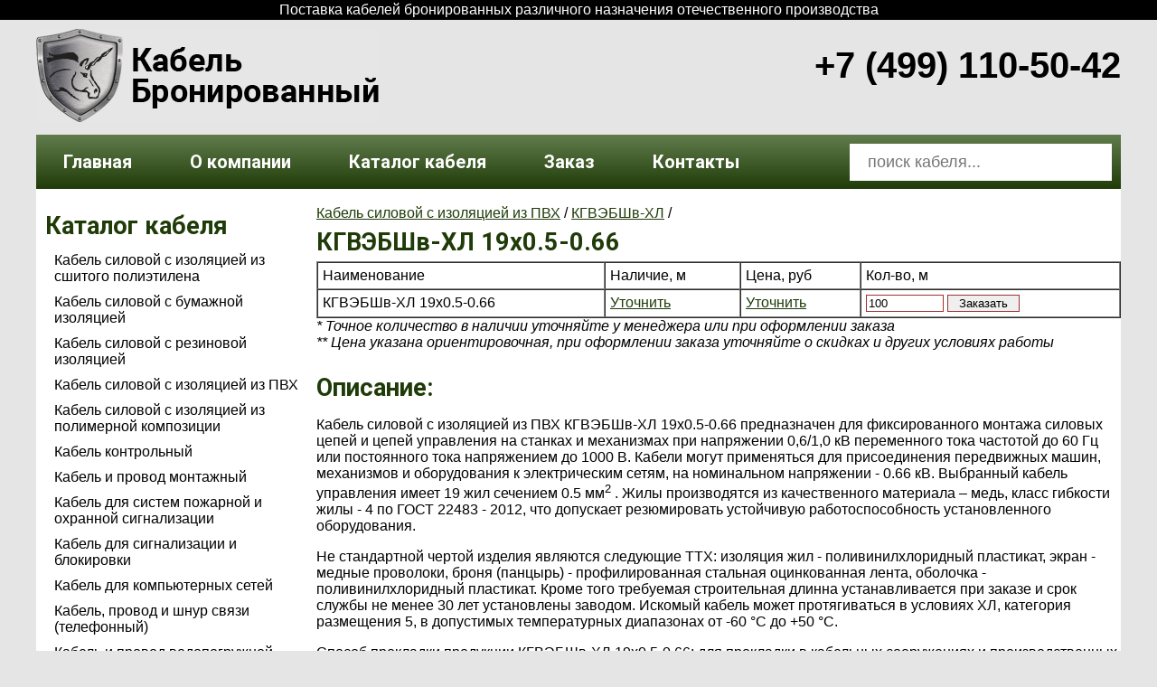

--- FILE ---
content_type: text/html; charset=cp1251
request_url: http://www.avbbshv.ru/kabel/kgvebshv-xl/kgvebshv-xl_19x0.5-0.66/
body_size: 19498
content:
<!doctype html>
<html lang="ru">
<head>
	<meta charset="windows-1251">
	<title>КГВЭБШв-ХЛ 19x0.5-0.66 фото, описание, технические характеристики kabel-kgvv.ru</title>
	<meta name="description" content="КГВЭБШв-ХЛ 19x0.5-0.66 - все характеристики, область применения. Ознакомьтесь с полной  информацией о продукции, прежде чем её покупать.">
	<meta name="keywords" content="КГВЭБШв-ХЛ 19x0.5-0.66">
	<link rel="stylesheet" href="/css/style.css">
	<link rel="stylesheet" href="/css/form.css">
	<link rel="icon" href="/favicon.ico" type="image/x-icon">
	<link rel="shortcut icon" href="/favicon.ico" type="image/x-icon">
	<script type="text/javascript" src="http://code.jquery.com/jquery-1.7.2.min.js"></script>
	<link rel="stylesheet" href="/js/fancybox/source/jquery.fancybox.css?v=2.1.3" type="text/css" media="screen" />
	<script type="text/javascript" src="/js/fancybox/source/jquery.fancybox.pack.js?v=2.1.3"></script>
</head>
<body>
	<div class="topcomment">Поставка кабелей бронированных различного назначения отечественного производства</div>
	<center>
		<div class="w1000">
			<header>
				<a href="http://www.avbbshv.ru/" title="Кабель бронированный"><img src="/images/logoBroni.gif" width="379" height="103" alt="Кабель бронированный" /></a>
				<div class="phone">+7 (499) 110-50-42</div>
			</header>

						<nav>
				<ul>
										<li ><a href="/" title="Главная">Главная</a></li>
										<li ><a href="/about/" title="О компании">О компании</a></li>
										<li class="act"><a href="/kabel/" title="Каталог кабеля">Каталог кабеля</a></li>
										<li ><a href="/order/" title="Заказ">Заказ</a></li>
										<li ><a href="/kontakty/" title="Контакты">Контакты</a></li>
									</ul>

				<div class="search">
					<form action="/search/" method="post">
						<input type="text" name="str" placeholder="поиск кабеля...">
					</form>
				</div>
			</nav>
		</div>

		<div class="w1000 white">
					<br />
		
			<aside>
				<div class="catalog-side">
					<h2>Каталог кабеля</h2>
					<ul>
												<li><a href="/kabel/kabel_silovoi_shitii_polietilen/" title="Кабель силовой с изоляцией из сшитого полиэтилена">Кабель силовой с изоляцией из сшитого полиэтилена</a></li>
												<li><a href="/kabel/kabel_silovoi_v_bumagnoi_izolaycii/" title="Кабель силовой с бумажной изоляцией">Кабель силовой с бумажной изоляцией</a></li>
												<li><a href="/kabel/kabel_silovoi_rezinovii/" title="Кабель силовой с резиновой изоляцией">Кабель силовой с резиновой изоляцией</a></li>
												<li><a href="/kabel/kabel_silovoi_pvh/" title="Кабель силовой с изоляцией из ПВХ">Кабель силовой с изоляцией из ПВХ</a></li>
												<li><a href="/kabel/kabel_silovoi_polimernii/" title="Кабель силовой с изоляцией из полимерной композиции">Кабель силовой с изоляцией из полимерной композиции</a></li>
												<li><a href="/kabel/kabel_kontrolnyj/" title="Кабель контрольный">Кабель контрольный</a></li>
												<li><a href="/kabel/kabel_i_provod_montazhnyj/" title="Кабель и провод монтажный">Кабель и провод монтажный</a></li>
												<li><a href="/kabel/kabel_dlya_sistem_pozharnoj_i_ohrannoj_signalizacii/" title="Кабель для систем пожарной и охранной сигнализации">Кабель для систем пожарной и охранной сигнализации</a></li>
												<li><a href="/kabel/kabel_dlya_signalizacii_i_blokirovki/" title="Кабель для сигнализации и блокировки">Кабель для сигнализации и блокировки</a></li>
												<li><a href="/kabel/kabel_dlya_kompyuternyh_setej/" title="Кабель для компьютерных сетей">Кабель для компьютерных сетей</a></li>
												<li><a href="/kabel/kabel_provod_i_shnur_svyazi_telefonnyj/" title="Кабель, провод и шнур связи (телефонный)">Кабель, провод и шнур связи (телефонный)</a></li>
												<li><a href="/kabel/kabel_i_provod_vodopogryjnoi/" title="Кабель и провод водопогружной">Кабель и провод водопогружной</a></li>
												<li><a href="/kabel/kabel_kontrolnii_obshego_naznachenija/" title="Кабель контрольный общего назначения">Кабель контрольный общего назначения</a></li>
												<li><a href="/kabel//" title=""></a></li>
												<li><a href="/kabel//" title=""></a></li>
												<li><a href="/kabel//" title=""></a></li>
												<li><a href="/kabel//" title=""></a></li>
												<li><a href="/kabel//" title=""></a></li>
												<li><a href="/kabel//" title=""></a></li>
												<li><a href="/kabel//" title=""></a></li>
												<li><a href="/kabel//" title=""></a></li>
												<li><a href="/kabel//" title=""></a></li>
												<li><a href="/kabel/kabel_dlja_sistem_avtomatizacii_ypravlenija_i_peredachi_dannih/" title="Кабель для систем автоматизации, управления и передачи данных">Кабель для систем автоматизации, управления и передачи данных</a></li>
												<li><a href="/kabel/kabeli_provoda_i_shnyri_svjazi__telefonnie/" title="Кабель, провод и шнур связи  (телефонный)">Кабель, провод и шнур связи  (телефонный)</a></li>
												<li><a href="/kabel/kabeli_telefonnie/" title="Кабель телефонный">Кабель телефонный</a></li>
												<li><a href="/kabel/kabel_montaznii/" title="Кабель монтажный">Кабель монтажный</a></li>
												<li><a href="/kabel/kabel_dlja_signalizacii_i_blokirovki/" title="Кабель для сигнализации и блокировки">Кабель для сигнализации и блокировки</a></li>
												<li><a href="/kabel/kabel_silovoi_s_rezinovoi_izoljaciei/" title="Кабель силовой с резиновой изоляцией">Кабель силовой с резиновой изоляцией</a></li>
												<li><a href="/kabel/kabel_silovoi_s_izoljaciei_iz_pvh/" title="Кабель силовой с изоляцией из ПВХ">Кабель силовой с изоляцией из ПВХ</a></li>
												<li><a href="/kabel/kabel_silovoi_s_izoljaciei_iz_sshitogo_polietilena/" title="Кабель силовой с изоляцией из сшитого полиэтилена">Кабель силовой с изоляцией из сшитого полиэтилена</a></li>
												<li><a href="/kabel/kabel_kontrolnii_specialnogo_naznachenija/" title="Кабель контрольный специального назначения">Кабель контрольный специального назначения</a></li>
												<li><a href="/kabel/kabel_neftepogryjnoi/" title="Кабель нефтепогружной">Кабель нефтепогружной</a></li>
												<li><a href="/kabel/kabel_ypravlenija/" title="Кабель управления">Кабель управления</a></li>
												<li><a href="/kabel/kabeli_magistralnie/" title="Кабель магистральный">Кабель магистральный</a></li>
												<li><a href="/kabel/opticheskii__kabel_otechestvennogo_proizvodstva/" title="Оптический  кабель отечественного производства">Оптический  кабель отечественного производства</a></li>
												<li><a href="/kabel/kabel_silovoi_s_izoljaciei_iz_polimernoi_kompozicii/" title="Кабель силовой с изоляцией из полимерной композиции">Кабель силовой с изоляцией из полимерной композиции</a></li>
												<li><a href="/kabel/provod_aviacionnii_bortovoi/" title="Провод авиационный (бортовой)">Провод авиационный (бортовой)</a></li>
												<li><a href="/kabel/kabel_i_provod_impylsnii/" title="Кабель и провод импульсный">Кабель и провод импульсный</a></li>
												<li><a href="/kabel/ognestoikii_kabel_dlja_sistem_protivopojarnoi_zashiti/" title="Огнестойкий кабель для систем противопожарной защиты">Огнестойкий кабель для систем противопожарной защиты</a></li>
												<li><a href="/kabel/kabel_dlja_sistem_pojarnoi_i_ohrannoi_signalizacii/" title="Кабель для систем пожарной и охранной сигнализации">Кабель для систем пожарной и охранной сигнализации</a></li>
												<li><a href="/kabel/kabel_radiochastotnii_koaksialnii/" title="Кабель радиочастотный (коаксиальный)">Кабель радиочастотный (коаксиальный)</a></li>
												<li><a href="/kabel/kabel_i_provod_dlja_geofizicheskih_rabot/" title="Кабель и провод для геофизических работ">Кабель и провод для геофизических работ</a></li>
												<li><a href="/kabel/provoda_i_shnyri_osvetitelnie/" title="Провода и шнуры осветительные">Провода и шнуры осветительные</a></li>
												<li><a href="/kabel/kabel_silovoi_s_bymajnoi_izoljaciei/" title="Кабель силовой с бумажной изоляцией">Кабель силовой с бумажной изоляцией</a></li>
												<li><a href="/kabel/kabel_i_provod_dlja_podvijnogo_sostava/" title="Кабель и провод для подвижного состава">Кабель и провод для подвижного состава</a></li>
												<li><a href="/kabel/kabel_sydovoi/" title="Кабель судовой">Кабель судовой</a></li>
												<li><a href="/kabel/kabel_dlja_sistem_signalizacii/" title="Кабель для систем сигнализации">Кабель для систем сигнализации</a></li>
												<li><a href="/kabel/kabel_marki_gerda/" title="Кабель марки ГЕРДА">Кабель марки ГЕРДА</a></li>
											</ul>
				</div>

				<div class="order-side">
					<h2>Ваш заказ</h2>
					<a href="/order/" title="Оформить заказ">оформить</a>
					<div id="shopCount">количество: <span>0</span> м</div>
					<div id="shopTotal">сумма: <span>0</span> руб</div>
				</div>

				<div class="contact-side">
					<h2>Контакты</h2>
					<div>Московская область, г. Химки<br />ул. Заводская д. 8 (карта)<br /><br />+7 (499) 110-50-42<br /><br /><a href="mailto:zakaz@avbbshv.ru?subject=Заказ с сайта www.avbbshv.ru">zakaz@avbbshv.ru</a><br /></div>
				</div>
			</aside>
			
			<article>
									<a href="/kabel/kabel_silovoi_pvh/" title="Кабель силовой с изоляцией из ПВХ">Кабель силовой с изоляцией из ПВХ</a> / 
					<a href="/kabel/kgvebshv-xl/" title="КГВЭБШв-ХЛ">КГВЭБШв-ХЛ</a> / 
		
		<h2>КГВЭБШв-ХЛ 19x0.5-0.66</h2>

		<table cellpadding="5" cellspacing="0" border="1" width="100%">
			<tr>
				<td>Наименование</td>
				<td>Наличие, м</td>
				<td>Цена, руб</td>
				<td>Кол-во, м</td>
			</tr>
			<tr>
				<td>КГВЭБШв-ХЛ 19x0.5-0.66</td>
				<td>
					<style>
						.scale
						{
							width: 12px;
							height: 27px;
							background-color: #00c900;
							float: left;
							margin-right: 2px;
						}
						.scale.gray
						{
							background-color: #e5e5e5;
						}
					</style>

												<a href="78420" title="Уточнить наличие и цену КГВЭБШв-ХЛ 19x0.5-0.66" class="ask">Уточнить</a>
												<div class="clear"></div>
				</td>
				<td>
										<a href="78420" title="Уточнить наличие и цену КГВЭБШв-ХЛ 19x0.5-0.66" class="ask">Уточнить</a>
									</td>
				<td>
					<form action="/order/" method="POST" class="site_form orderForm">
						<input type="hidden" value="modul" name="order">
						<input type="hidden" value="action" name="additem">
						<input type="hidden" value="78420" name="id">
						<input type="text" value="100" style="width: 80px" name="count" >
						<input type="submit" value="Заказать" style="width: 80px" >
					</form>
				</td>
			</tr>
		</table>
		<i>* Точное количество в наличии уточняйте у менеджера или при оформлении заказа</i><br />
		<i>** Цена указана ориентировочная, при оформлении заказа уточняйте о скидках и других условиях работы</i>
		<br /><br />
		
				<h2>Описание:</h2>
<p>Кабель силовой с изоляцией из ПВХ КГВЭБШв-ХЛ 19x0.5-0.66 
предназначен для фиксированного монтажа силовых цепей и цепей управления на станках и механизмах при напряжении 0,6/1,0 кВ переменного тока частотой до 60 Гц или постоянного тока напряжением до 1000 В. Кабели могут применяться для присоединения передвижных машин, механизмов и оборудования к электрическим сетям, на номинальном напряжении - 0.66 кВ.
Выбранный кабель управления 
имеет 19 
 
жил 
сечением 0.5 мм<sup>2</sup>
.
Жилы производятся из качественного материала – медь,
класс гибкости жилы - 4 по ГОСТ 22483 - 2012,
что допускает резюмировать устойчивую работоспособность установленного оборудования.</p>
<p>Не стандартной чертой изделия являются следующие ТТХ: 
изоляция жил - поливинилхлоридный пластикат, экран - медные проволоки, броня (панцырь) - профилированная стальная оцинкованная лента, оболочка - поливинилхлоридный пластикат. 
Кроме того требуемая строительная длинна устанавливается при заказе и срок службы не менее 30 лет установлены заводом.
Искомый кабель может протягиваться в условиях ХЛ, категория размещения 5, в допустимых температурных диапазонах от -60 °С до +50 °С.</p>
<p>Способ прокладки продукции КГВЭБШв-ХЛ 19x0.5-0.66: для прокладки в кабельных сооружениях и производственных помещениях. Групповая прокладка разрешается только в наружных электроустановках и производственных помещениях, где возможно лишь периодическое присутствие обслуживающего персонала, при этом необходимо применять пассивную огнезащиту, что допускает обеспечить функционирование по нормативным документам.
</p>
<p>
В зависимости от заявленной длины КГВЭБШв-ХЛ 19x0.5-0.66 подготавливается упаковка в наиболее подходяющую тару для будующией перевозки ж/д или автомобильным транспортом.
При перевозке, определении кабельной тары и хранении необходимо обратить внимание, что кабель управления КГВЭБШв-ХЛ 19x0.5-0.66 
имеет расчётную массу, 
максимальный наружный диаметр и минимальный радиус изгиба.</p>
<p>Вы можете купить кабель управления КГВЭБШв-ХЛ 19x0.5-0.66 по ценам производителя.</p>
<br />
<h2>Технические характеристики:</h2>
К - Кабель&nbsp;<div><span style=&quot;font-size: 10pt;&quot;>Г - Гибкий&nbsp;
</span></div><div><span style=&quot;font-size: 10pt;&quot;>В - Изоляция жил из поливинилхлоридного пластиката&nbsp;
</span></div><div><span style=&quot;font-size: 10pt;&quot;>Э - Экран из медных проволок&nbsp;
</span></div><div><span style=&quot;font-size: 10pt;&quot;>Б - Броня из профилированной стальной оцинкованной ленты&nbsp;
</span></div><div><span style=&quot;font-size: 10pt;&quot;>Шв - Защитный покров в виде шланга из поливинилхлоридного пластиката&nbsp;</span></div><div><span style=&quot;font-size: 10pt;&quot;>ХЛ - Хладостойкий</span></div><br />
<b>19</b> - Количество жил<br />
<b>0.5</b>  - Сечение жил (мм<sup>2</sup>)<br />
<b>0.66</b>  - Номинальное напряжение (кВ)<br />		<br />
		<i>* Данные характеристики являются справочными и фактически могут отличатся.</i>
			</article>
			<div class="clear"></div>
		</div>
	</center>

	<footer>
		<center>
			<img src="/images/vsezavod.jpg" width="1095" height="91" alt="Огнестойкий кабель FRLS" />
		</center>
		
		<div class="topcomment">&copy; Проект &laquo;Кабели Бронированные&raquo; Москва 2017 г.		
<!-- Yandex.Metrika informer -->
<a href="https://metrika.yandex.ru/stat/?id=36864340&amp;from=informer"
target="_blank" rel="nofollow"><img src="https://informer.yandex.ru/informer/36864340/3_1_FFFFFFFF_EFEFEFFF_0_pageviews"
style="width:88px; height:31px; border:0;" alt="Яндекс.Метрика" title="Яндекс.Метрика: данные за сегодня (просмотры, визиты и уникальные посетители)" onclick="try{Ya.Metrika.informer({i:this,id:36864340,lang:'ru'});return false}catch(e){}" /></a>
<!-- /Yandex.Metrika informer -->

<!-- Yandex.Metrika counter -->
<script type="text/javascript">
    (function (d, w, c) {
        (w[c] = w[c] || []).push(function() {
            try {
                w.yaCounter36864340 = new Ya.Metrika({
                    id:36864340,
                    clickmap:true,
                    trackLinks:true,
                    accurateTrackBounce:true,
                    webvisor:true
                });
            } catch(e) { }
        });

        var n = d.getElementsByTagName("script")[0],
            s = d.createElement("script"),
            f = function () { n.parentNode.insertBefore(s, n); };
        s.type = "text/javascript";
        s.async = true;
        s.src = "https://mc.yandex.ru/metrika/watch.js";

        if (w.opera == "[object Opera]") {
            d.addEventListener("DOMContentLoaded", f, false);
        } else { f(); }
    })(document, window, "yandex_metrika_callbacks");
</script>
<noscript><div><img src="https://mc.yandex.ru/watch/36864340" style="position:absolute; left:-9999px;" alt="" /></div></noscript>
<!-- /Yandex.Metrika counter -->
<!--
		Яндекс
		ЛИ
		Гугл
-->
</div>
	</footer>
<div style="display: none">
	<div class="askForm">
		<h3>Уточнить наличи и цену</h3>
		<div class="notice"></div>
		<form action="/kabel/" method="POST" class="site_form">
		<input type="hidden" name="modul" value="kabel">
		<input type="hidden" name="action" value="getask">
		<input type="hidden" name="itemid" value="">
		<table cellpadding="5" cellspacing="0" border="0">
			<tr><td class="cap">E-mail *:</td>	<td><input type="text" value="" name="email"></td></tr>
			<tr><td class="cap">Телефон:</td>	<td><input type="text" value="" name="phone"></td></tr>
			<tr><td class="cap">Вопрос:</td>	<td><textarea name="text" rows="5"></textarea></td></tr>
			<tr><td class="cap">Код *:</td><td><img src="/getpicture.php" alt="Защита от робота" align="left">&nbsp;<input type="text" name="picode" value="" style="width: 137px;" /></td></tr>
			<tr>
				<td></td>
				<td>
					<input class="button" type="submit" value="Отправить" style="width: 80px">&nbsp;&nbsp;&nbsp;
					<input class="button" type="button" value="Закрыть" onClick="$.fancybox.close();" style="width: 80px">
				</td>
			</tr>
		</table>
		</form>
	</div>
</div>

	<script>
		$(document).ready(function(){
			var hostname = "http://www.avbbshv.ru/";
			
			function addToOrder(itemID, itemCount)
			{
				$.ajax({
					url: hostname,
					type: 'POST',
					async: false,
					dataType : 'JSON',
					data:	{ 
						modul: 'order',
						action: 'additem',
						id: itemID,
						count: itemCount
					}, 
					success: function(json) {
						$("#shopCount span").text(json.count);
						$("#shopTotal span").text(json.total);
						
						//	alert('Кабель ' + json.caption + ' в количестве ' + itemCount + ' м. добавлен в заказ');
						var Lightbox = $('<div>Кабель ' + json.caption + ' в количестве ' + itemCount + ' м. добавлен в <a href="/order/" title="Ваш заказ">заказ</a></div>')
						.css('background-color', '#FFF')
						.css('padding', '20px 40px')
						.css('font-weight', 'bold')
						.css('text-align', 'center')
						.css('border', '3px solid #a22f2f')
						.css('position', 'absolute')
						.hide().appendTo('body');

						$(Lightbox).css("top", ($(window).height() - Lightbox.outerHeight()) / 2 + $(window).scrollTop() + "px")
						$(Lightbox).css("left", ($(window).width() - Lightbox.outerWidth()) / 2 + $(window).scrollLeft() + "px")
						$(Lightbox).slideDown(100, function() {
							$(this).delay(1000).slideUp(200);
						});
					},
					error: function() {
						alert('Ошибка')
					//	$("#filterto").html("Ничего не найдено");
					}
				});
				
				return false;
			}
			
			$(".orderForm").submit(function(){
				var itemID = $(this).find("input[name='id']").val();
				var itemCount = $(this).find("input[name='count']").val();
				addToOrder(itemID, itemCount);

				return false;
			});
			
			$("a.ask").live('click', function() {
				var itemID = $(this).attr("href");
				$("div.askForm").find("input[name='itemid']").val(itemID);
				$("div.askForm").find("div.notice").html("");
				$("div.askForm").find("form").show();
				$.fancybox({ content: $("div.askForm") });
				return false;
			});
			
			$("div.askForm form").live('submit', function() {
				var thisForm = this;

				$.ajax({
					url: hostname,
					type: 'POST',
					async: false,
					dataType : 'JSON',
					data: $(this).serialize(), 
					success: function(json) {
						if(json==1)
						{
							$("div.askForm").find("div.notice").html("Ваш запрос принят. Спасибо!");
							$(thisForm).delay(1000).slideUp(100, function(){
								$.fancybox.close();
							});
						}
					},
					error: function() {
						$("div.askForm").find("div.notice").html("Ошибка в отправке запроса");
					}
				});

				return false;
			});

		});
			
	</script>
</body>
</html>

--- FILE ---
content_type: text/css
request_url: http://www.avbbshv.ru/css/style.css
body_size: 5035
content:
@import url(http://fonts.googleapis.com/css?family=Roboto:700&subset=latin,cyrillic);

html, body {
	padding: 0;
	margin: 0;
	height: 100%;
	background-color: #e5e5e5;
	font: normal normal 16px Arial;
	color: #000;
}

.topcomment {
	color: #fff;
	text-align: center;
	padding: 2px 0;
	background-color: #000;
}

.w1000 {
	max-width: 1200px;
	min-width: 1000px;
	text-align: left;
}
/*
.hd, .hd0, .hd2, .hd3 { clear: both; font-size: 1px; line-height:1px; }
.hd { height: 15px; }
.hd2 { height: 10px;}
.hd3 { height: 5px; }
.hd0 { height: 0px; }
*/
a {
	color: #1f3b08;
}

h1, h2, h3, h4, h5, h6 {
    display: block;
    margin: 0;
	color: #1f3b08;
	font: normal bold 24px Roboto;
}

h1 {
    font-size: 2em;
	margin: 10px 0 7px 0;
}
 
h2 {
    font-size: 1.7em;
	margin: 7px 0 5px 0;
}
 
h3 {
    font-size: 1.17em;
	margin: 5px 0 3px 0;
}

header {
	padding: 10px 0;
}

.phone {
	font: normal bold 40px/40px Arial;
	float: right;
	padding: 20px 0;
}
.clear{
	clear: both;
}

nav {
/*	background-color: #996600; */
	
/* Permalink - use to edit and share this gradient: http://colorzilla.com/gradient-editor/#627d4d+0,1f3b08+100;Olive+3D */
background: rgb(98,125,77); /* Old browsers */
background: -moz-linear-gradient(top,  rgba(98,125,77,1) 0%, rgba(31,59,8,1) 100%); /* FF3.6-15 */
background: -webkit-linear-gradient(top,  rgba(98,125,77,1) 0%,rgba(31,59,8,1) 100%); /* Chrome10-25,Safari5.1-6 */
background: linear-gradient(to bottom,  rgba(98,125,77,1) 0%,rgba(31,59,8,1) 100%); /* W3C, IE10+, FF16+, Chrome26+, Opera12+, Safari7+ */
filter: progid:DXImageTransform.Microsoft.gradient( startColorstr='#627d4d', endColorstr='#1f3b08',GradientType=0 ); /* IE6-9 */

}

nav ul {
	margin: 0;
	padding: 0;
	display:  inline-block;
}

nav ul li{
	margin: 0;
	list-style: none;
	display:  inline-block;
	text-align: center;
	color: #fff;
	font: normal bold 20px/20px Roboto;
}
nav ul li a {
	display:  inline-block;
	padding: 20px 30px;
	color: #fff;
	font: normal bold 20px/20px Roboto;
	text-decoration: none;
}
nav ul li:hover
{
	background-color: #000;
}
.white {
	background-color: #fff;
	margin: 0 0 10px 0;
	padding: 0 0 50px 0;
}

.mainPhoto {
	margin-top: 5px;
}

.search{
	float: right;
	margin: 10px 10px 0 0;
}

.search form input{
	border: none;
	background-color: #fff;
	font-size: 18px;
	color: #8e969e;
	padding: 10px 20px;
	width: 250px;
}

aside {
	width: 280px;
	padding: 0 10px;
	float: left;
}

aside h2 {
    margin-bottom: 0.3em;
}
.catalog-side ul {
	margin: 0;
	padding: 0;
}
.catalog-side ul li{
	margin: 0;
	list-style: none;
	padding: 5px 0 5px 10px;
}
.catalog-side ul li a{
	color: #000;
	text-decoration: none;	
	font-size: 16px;
}

article {
	margin-left: 310px;
}

.catalog-nav ul {
	margin: 0;
	padding: 0;
}
.catalog-nav ul li{
	margin: 0;
	list-style: none;
	margin: 3px 0;
	/*
	background: #a22f2f url(/images/plus.gif) 10px 6px no-repeat;
	*/
	
	background: rgb(98,125,77); /* Old browsers */
	background: -moz-linear-gradient(top,  rgba(98,125,77,1) 0%, rgba(31,59,8,1) 100%); /* FF3.6-15 */
	background: -webkit-linear-gradient(top,  rgba(98,125,77,1) 0%,rgba(31,59,8,1) 100%); /* Chrome10-25,Safari5.1-6 */
	background: linear-gradient(to bottom,  rgba(98,125,77,1) 0%,rgba(31,59,8,1) 100%); /* W3C, IE10+, FF16+, Chrome26+, Opera12+, Safari7+ */
	filter: progid:DXImageTransform.Microsoft.gradient( startColorstr='#627d4d', endColorstr='#1f3b08',GradientType=0 ); /* IE6-9 */

}
.catalog-nav ul li a{
	display: block;
	padding: 5px 0 5px 35px;
	color: #000;
	text-decoration: none;	
	font-size: 16px;
	font-weight: bold;
	color: #fff;
}
.catalog-item-nav ul {
	margin: 0;
	padding: 0;
}
.catalog-item-nav ul li{
	list-style: none;
	margin: 3px 6px 3px 0;
	width: 30%;
	overflow: hidden;
	float: left;
	/*
	background: #a22f2f;
	*/
	background: rgb(98,125,77); /* Old browsers */
	background: -moz-linear-gradient(top,  rgba(98,125,77,1) 0%, rgba(31,59,8,1) 100%); /* FF3.6-15 */
	background: -webkit-linear-gradient(top,  rgba(98,125,77,1) 0%,rgba(31,59,8,1) 100%); /* Chrome10-25,Safari5.1-6 */
	background: linear-gradient(to bottom,  rgba(98,125,77,1) 0%,rgba(31,59,8,1) 100%); /* W3C, IE10+, FF16+, Chrome26+, Opera12+, Safari7+ */
	filter: progid:DXImageTransform.Microsoft.gradient( startColorstr='#627d4d', endColorstr='#1f3b08',GradientType=0 ); /* IE6-9 */

}
.catalog-item-nav ul li a{
	display: block;
	padding: 5px;
	color: #000;
	text-decoration: none;	
	font-size: 16px;
	font-weight: bold;
	color: #fff;
}

.order_list { width: 100% !important; border-bottom: 1px #e7e7e7 solid; border-right: 1px #e7e7e7 solid; }
.order_list TD { text-align: center; border-top: 1px #e7e7e7 solid; border-left: 1px #e7e7e7 solid;}
.order_list THEAD { font-weight: bold; }

.scale
{
	width: 12px;
	height: 27px;
	background-color: #00c900;
	float: left;
	margin-right: 2px;
}
.scale.gray
{
	background-color: #e5e5e5;
}

.itemTable THEAD TR { background-color: #e5e5e5; }
.itemTable THEAD TD
{
	text-align: center;
	font-weight: bold;
}
.itemTable TBODY TR:hover
{
	background-color: #e5e5e5;
}

--- FILE ---
content_type: text/css
request_url: http://www.avbbshv.ru/css/form.css
body_size: 669
content:
DIV.notice
{
	color: #d66200;
	background-color: #e0e4e7;
	padding: 10px;
	margin: 10px 0;
}
DIV.notice B
{
	color: #FF0000;
	font-size: 14px;
	display: block;
	margin-bottom: 5px;
}
DIV.notice2
{
	color: #333;
	background-color: #e0e4e7;
	padding: 10px;
	margin: 10px 0;
}
DIV.notice2 B
{
	color: #4f637a;
	font-size: 14px;
	display: block;
	margin-bottom: 5px;
}
FORM.site_form TABLE
{
	width: auto;
}
FORM.site_form TABLE TD
{
	padding: 3px;
}
FORM.site_form INPUT, FORM.site_form TEXTAREA
{
	width: 300px;
	border: 1px solid #a22f2f;
}
SPAN.small
{
	font-size: 11px;
}
FORM.site_form INPUT.autowidth
{
	width: auto;
}
FORM.site_form INPUT.nostyle
{
	width: auto;
}
